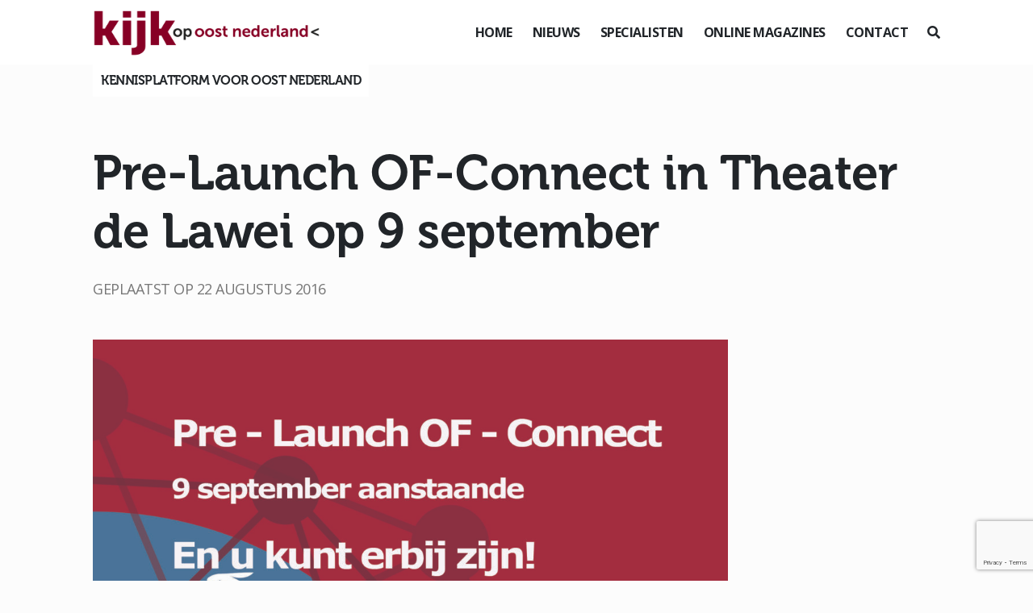

--- FILE ---
content_type: text/html; charset=utf-8
request_url: https://www.google.com/recaptcha/api2/anchor?ar=1&k=6LeG62YeAAAAAHXXDpOzkxX8iwJSDc0beYlsrHFN&co=aHR0cHM6Ly93d3cua2lqa29wb29zdG5lZGVybGFuZC5ubDo0NDM.&hl=en&v=N67nZn4AqZkNcbeMu4prBgzg&size=invisible&anchor-ms=20000&execute-ms=30000&cb=jk4n2bd8ucxh
body_size: 49894
content:
<!DOCTYPE HTML><html dir="ltr" lang="en"><head><meta http-equiv="Content-Type" content="text/html; charset=UTF-8">
<meta http-equiv="X-UA-Compatible" content="IE=edge">
<title>reCAPTCHA</title>
<style type="text/css">
/* cyrillic-ext */
@font-face {
  font-family: 'Roboto';
  font-style: normal;
  font-weight: 400;
  font-stretch: 100%;
  src: url(//fonts.gstatic.com/s/roboto/v48/KFO7CnqEu92Fr1ME7kSn66aGLdTylUAMa3GUBHMdazTgWw.woff2) format('woff2');
  unicode-range: U+0460-052F, U+1C80-1C8A, U+20B4, U+2DE0-2DFF, U+A640-A69F, U+FE2E-FE2F;
}
/* cyrillic */
@font-face {
  font-family: 'Roboto';
  font-style: normal;
  font-weight: 400;
  font-stretch: 100%;
  src: url(//fonts.gstatic.com/s/roboto/v48/KFO7CnqEu92Fr1ME7kSn66aGLdTylUAMa3iUBHMdazTgWw.woff2) format('woff2');
  unicode-range: U+0301, U+0400-045F, U+0490-0491, U+04B0-04B1, U+2116;
}
/* greek-ext */
@font-face {
  font-family: 'Roboto';
  font-style: normal;
  font-weight: 400;
  font-stretch: 100%;
  src: url(//fonts.gstatic.com/s/roboto/v48/KFO7CnqEu92Fr1ME7kSn66aGLdTylUAMa3CUBHMdazTgWw.woff2) format('woff2');
  unicode-range: U+1F00-1FFF;
}
/* greek */
@font-face {
  font-family: 'Roboto';
  font-style: normal;
  font-weight: 400;
  font-stretch: 100%;
  src: url(//fonts.gstatic.com/s/roboto/v48/KFO7CnqEu92Fr1ME7kSn66aGLdTylUAMa3-UBHMdazTgWw.woff2) format('woff2');
  unicode-range: U+0370-0377, U+037A-037F, U+0384-038A, U+038C, U+038E-03A1, U+03A3-03FF;
}
/* math */
@font-face {
  font-family: 'Roboto';
  font-style: normal;
  font-weight: 400;
  font-stretch: 100%;
  src: url(//fonts.gstatic.com/s/roboto/v48/KFO7CnqEu92Fr1ME7kSn66aGLdTylUAMawCUBHMdazTgWw.woff2) format('woff2');
  unicode-range: U+0302-0303, U+0305, U+0307-0308, U+0310, U+0312, U+0315, U+031A, U+0326-0327, U+032C, U+032F-0330, U+0332-0333, U+0338, U+033A, U+0346, U+034D, U+0391-03A1, U+03A3-03A9, U+03B1-03C9, U+03D1, U+03D5-03D6, U+03F0-03F1, U+03F4-03F5, U+2016-2017, U+2034-2038, U+203C, U+2040, U+2043, U+2047, U+2050, U+2057, U+205F, U+2070-2071, U+2074-208E, U+2090-209C, U+20D0-20DC, U+20E1, U+20E5-20EF, U+2100-2112, U+2114-2115, U+2117-2121, U+2123-214F, U+2190, U+2192, U+2194-21AE, U+21B0-21E5, U+21F1-21F2, U+21F4-2211, U+2213-2214, U+2216-22FF, U+2308-230B, U+2310, U+2319, U+231C-2321, U+2336-237A, U+237C, U+2395, U+239B-23B7, U+23D0, U+23DC-23E1, U+2474-2475, U+25AF, U+25B3, U+25B7, U+25BD, U+25C1, U+25CA, U+25CC, U+25FB, U+266D-266F, U+27C0-27FF, U+2900-2AFF, U+2B0E-2B11, U+2B30-2B4C, U+2BFE, U+3030, U+FF5B, U+FF5D, U+1D400-1D7FF, U+1EE00-1EEFF;
}
/* symbols */
@font-face {
  font-family: 'Roboto';
  font-style: normal;
  font-weight: 400;
  font-stretch: 100%;
  src: url(//fonts.gstatic.com/s/roboto/v48/KFO7CnqEu92Fr1ME7kSn66aGLdTylUAMaxKUBHMdazTgWw.woff2) format('woff2');
  unicode-range: U+0001-000C, U+000E-001F, U+007F-009F, U+20DD-20E0, U+20E2-20E4, U+2150-218F, U+2190, U+2192, U+2194-2199, U+21AF, U+21E6-21F0, U+21F3, U+2218-2219, U+2299, U+22C4-22C6, U+2300-243F, U+2440-244A, U+2460-24FF, U+25A0-27BF, U+2800-28FF, U+2921-2922, U+2981, U+29BF, U+29EB, U+2B00-2BFF, U+4DC0-4DFF, U+FFF9-FFFB, U+10140-1018E, U+10190-1019C, U+101A0, U+101D0-101FD, U+102E0-102FB, U+10E60-10E7E, U+1D2C0-1D2D3, U+1D2E0-1D37F, U+1F000-1F0FF, U+1F100-1F1AD, U+1F1E6-1F1FF, U+1F30D-1F30F, U+1F315, U+1F31C, U+1F31E, U+1F320-1F32C, U+1F336, U+1F378, U+1F37D, U+1F382, U+1F393-1F39F, U+1F3A7-1F3A8, U+1F3AC-1F3AF, U+1F3C2, U+1F3C4-1F3C6, U+1F3CA-1F3CE, U+1F3D4-1F3E0, U+1F3ED, U+1F3F1-1F3F3, U+1F3F5-1F3F7, U+1F408, U+1F415, U+1F41F, U+1F426, U+1F43F, U+1F441-1F442, U+1F444, U+1F446-1F449, U+1F44C-1F44E, U+1F453, U+1F46A, U+1F47D, U+1F4A3, U+1F4B0, U+1F4B3, U+1F4B9, U+1F4BB, U+1F4BF, U+1F4C8-1F4CB, U+1F4D6, U+1F4DA, U+1F4DF, U+1F4E3-1F4E6, U+1F4EA-1F4ED, U+1F4F7, U+1F4F9-1F4FB, U+1F4FD-1F4FE, U+1F503, U+1F507-1F50B, U+1F50D, U+1F512-1F513, U+1F53E-1F54A, U+1F54F-1F5FA, U+1F610, U+1F650-1F67F, U+1F687, U+1F68D, U+1F691, U+1F694, U+1F698, U+1F6AD, U+1F6B2, U+1F6B9-1F6BA, U+1F6BC, U+1F6C6-1F6CF, U+1F6D3-1F6D7, U+1F6E0-1F6EA, U+1F6F0-1F6F3, U+1F6F7-1F6FC, U+1F700-1F7FF, U+1F800-1F80B, U+1F810-1F847, U+1F850-1F859, U+1F860-1F887, U+1F890-1F8AD, U+1F8B0-1F8BB, U+1F8C0-1F8C1, U+1F900-1F90B, U+1F93B, U+1F946, U+1F984, U+1F996, U+1F9E9, U+1FA00-1FA6F, U+1FA70-1FA7C, U+1FA80-1FA89, U+1FA8F-1FAC6, U+1FACE-1FADC, U+1FADF-1FAE9, U+1FAF0-1FAF8, U+1FB00-1FBFF;
}
/* vietnamese */
@font-face {
  font-family: 'Roboto';
  font-style: normal;
  font-weight: 400;
  font-stretch: 100%;
  src: url(//fonts.gstatic.com/s/roboto/v48/KFO7CnqEu92Fr1ME7kSn66aGLdTylUAMa3OUBHMdazTgWw.woff2) format('woff2');
  unicode-range: U+0102-0103, U+0110-0111, U+0128-0129, U+0168-0169, U+01A0-01A1, U+01AF-01B0, U+0300-0301, U+0303-0304, U+0308-0309, U+0323, U+0329, U+1EA0-1EF9, U+20AB;
}
/* latin-ext */
@font-face {
  font-family: 'Roboto';
  font-style: normal;
  font-weight: 400;
  font-stretch: 100%;
  src: url(//fonts.gstatic.com/s/roboto/v48/KFO7CnqEu92Fr1ME7kSn66aGLdTylUAMa3KUBHMdazTgWw.woff2) format('woff2');
  unicode-range: U+0100-02BA, U+02BD-02C5, U+02C7-02CC, U+02CE-02D7, U+02DD-02FF, U+0304, U+0308, U+0329, U+1D00-1DBF, U+1E00-1E9F, U+1EF2-1EFF, U+2020, U+20A0-20AB, U+20AD-20C0, U+2113, U+2C60-2C7F, U+A720-A7FF;
}
/* latin */
@font-face {
  font-family: 'Roboto';
  font-style: normal;
  font-weight: 400;
  font-stretch: 100%;
  src: url(//fonts.gstatic.com/s/roboto/v48/KFO7CnqEu92Fr1ME7kSn66aGLdTylUAMa3yUBHMdazQ.woff2) format('woff2');
  unicode-range: U+0000-00FF, U+0131, U+0152-0153, U+02BB-02BC, U+02C6, U+02DA, U+02DC, U+0304, U+0308, U+0329, U+2000-206F, U+20AC, U+2122, U+2191, U+2193, U+2212, U+2215, U+FEFF, U+FFFD;
}
/* cyrillic-ext */
@font-face {
  font-family: 'Roboto';
  font-style: normal;
  font-weight: 500;
  font-stretch: 100%;
  src: url(//fonts.gstatic.com/s/roboto/v48/KFO7CnqEu92Fr1ME7kSn66aGLdTylUAMa3GUBHMdazTgWw.woff2) format('woff2');
  unicode-range: U+0460-052F, U+1C80-1C8A, U+20B4, U+2DE0-2DFF, U+A640-A69F, U+FE2E-FE2F;
}
/* cyrillic */
@font-face {
  font-family: 'Roboto';
  font-style: normal;
  font-weight: 500;
  font-stretch: 100%;
  src: url(//fonts.gstatic.com/s/roboto/v48/KFO7CnqEu92Fr1ME7kSn66aGLdTylUAMa3iUBHMdazTgWw.woff2) format('woff2');
  unicode-range: U+0301, U+0400-045F, U+0490-0491, U+04B0-04B1, U+2116;
}
/* greek-ext */
@font-face {
  font-family: 'Roboto';
  font-style: normal;
  font-weight: 500;
  font-stretch: 100%;
  src: url(//fonts.gstatic.com/s/roboto/v48/KFO7CnqEu92Fr1ME7kSn66aGLdTylUAMa3CUBHMdazTgWw.woff2) format('woff2');
  unicode-range: U+1F00-1FFF;
}
/* greek */
@font-face {
  font-family: 'Roboto';
  font-style: normal;
  font-weight: 500;
  font-stretch: 100%;
  src: url(//fonts.gstatic.com/s/roboto/v48/KFO7CnqEu92Fr1ME7kSn66aGLdTylUAMa3-UBHMdazTgWw.woff2) format('woff2');
  unicode-range: U+0370-0377, U+037A-037F, U+0384-038A, U+038C, U+038E-03A1, U+03A3-03FF;
}
/* math */
@font-face {
  font-family: 'Roboto';
  font-style: normal;
  font-weight: 500;
  font-stretch: 100%;
  src: url(//fonts.gstatic.com/s/roboto/v48/KFO7CnqEu92Fr1ME7kSn66aGLdTylUAMawCUBHMdazTgWw.woff2) format('woff2');
  unicode-range: U+0302-0303, U+0305, U+0307-0308, U+0310, U+0312, U+0315, U+031A, U+0326-0327, U+032C, U+032F-0330, U+0332-0333, U+0338, U+033A, U+0346, U+034D, U+0391-03A1, U+03A3-03A9, U+03B1-03C9, U+03D1, U+03D5-03D6, U+03F0-03F1, U+03F4-03F5, U+2016-2017, U+2034-2038, U+203C, U+2040, U+2043, U+2047, U+2050, U+2057, U+205F, U+2070-2071, U+2074-208E, U+2090-209C, U+20D0-20DC, U+20E1, U+20E5-20EF, U+2100-2112, U+2114-2115, U+2117-2121, U+2123-214F, U+2190, U+2192, U+2194-21AE, U+21B0-21E5, U+21F1-21F2, U+21F4-2211, U+2213-2214, U+2216-22FF, U+2308-230B, U+2310, U+2319, U+231C-2321, U+2336-237A, U+237C, U+2395, U+239B-23B7, U+23D0, U+23DC-23E1, U+2474-2475, U+25AF, U+25B3, U+25B7, U+25BD, U+25C1, U+25CA, U+25CC, U+25FB, U+266D-266F, U+27C0-27FF, U+2900-2AFF, U+2B0E-2B11, U+2B30-2B4C, U+2BFE, U+3030, U+FF5B, U+FF5D, U+1D400-1D7FF, U+1EE00-1EEFF;
}
/* symbols */
@font-face {
  font-family: 'Roboto';
  font-style: normal;
  font-weight: 500;
  font-stretch: 100%;
  src: url(//fonts.gstatic.com/s/roboto/v48/KFO7CnqEu92Fr1ME7kSn66aGLdTylUAMaxKUBHMdazTgWw.woff2) format('woff2');
  unicode-range: U+0001-000C, U+000E-001F, U+007F-009F, U+20DD-20E0, U+20E2-20E4, U+2150-218F, U+2190, U+2192, U+2194-2199, U+21AF, U+21E6-21F0, U+21F3, U+2218-2219, U+2299, U+22C4-22C6, U+2300-243F, U+2440-244A, U+2460-24FF, U+25A0-27BF, U+2800-28FF, U+2921-2922, U+2981, U+29BF, U+29EB, U+2B00-2BFF, U+4DC0-4DFF, U+FFF9-FFFB, U+10140-1018E, U+10190-1019C, U+101A0, U+101D0-101FD, U+102E0-102FB, U+10E60-10E7E, U+1D2C0-1D2D3, U+1D2E0-1D37F, U+1F000-1F0FF, U+1F100-1F1AD, U+1F1E6-1F1FF, U+1F30D-1F30F, U+1F315, U+1F31C, U+1F31E, U+1F320-1F32C, U+1F336, U+1F378, U+1F37D, U+1F382, U+1F393-1F39F, U+1F3A7-1F3A8, U+1F3AC-1F3AF, U+1F3C2, U+1F3C4-1F3C6, U+1F3CA-1F3CE, U+1F3D4-1F3E0, U+1F3ED, U+1F3F1-1F3F3, U+1F3F5-1F3F7, U+1F408, U+1F415, U+1F41F, U+1F426, U+1F43F, U+1F441-1F442, U+1F444, U+1F446-1F449, U+1F44C-1F44E, U+1F453, U+1F46A, U+1F47D, U+1F4A3, U+1F4B0, U+1F4B3, U+1F4B9, U+1F4BB, U+1F4BF, U+1F4C8-1F4CB, U+1F4D6, U+1F4DA, U+1F4DF, U+1F4E3-1F4E6, U+1F4EA-1F4ED, U+1F4F7, U+1F4F9-1F4FB, U+1F4FD-1F4FE, U+1F503, U+1F507-1F50B, U+1F50D, U+1F512-1F513, U+1F53E-1F54A, U+1F54F-1F5FA, U+1F610, U+1F650-1F67F, U+1F687, U+1F68D, U+1F691, U+1F694, U+1F698, U+1F6AD, U+1F6B2, U+1F6B9-1F6BA, U+1F6BC, U+1F6C6-1F6CF, U+1F6D3-1F6D7, U+1F6E0-1F6EA, U+1F6F0-1F6F3, U+1F6F7-1F6FC, U+1F700-1F7FF, U+1F800-1F80B, U+1F810-1F847, U+1F850-1F859, U+1F860-1F887, U+1F890-1F8AD, U+1F8B0-1F8BB, U+1F8C0-1F8C1, U+1F900-1F90B, U+1F93B, U+1F946, U+1F984, U+1F996, U+1F9E9, U+1FA00-1FA6F, U+1FA70-1FA7C, U+1FA80-1FA89, U+1FA8F-1FAC6, U+1FACE-1FADC, U+1FADF-1FAE9, U+1FAF0-1FAF8, U+1FB00-1FBFF;
}
/* vietnamese */
@font-face {
  font-family: 'Roboto';
  font-style: normal;
  font-weight: 500;
  font-stretch: 100%;
  src: url(//fonts.gstatic.com/s/roboto/v48/KFO7CnqEu92Fr1ME7kSn66aGLdTylUAMa3OUBHMdazTgWw.woff2) format('woff2');
  unicode-range: U+0102-0103, U+0110-0111, U+0128-0129, U+0168-0169, U+01A0-01A1, U+01AF-01B0, U+0300-0301, U+0303-0304, U+0308-0309, U+0323, U+0329, U+1EA0-1EF9, U+20AB;
}
/* latin-ext */
@font-face {
  font-family: 'Roboto';
  font-style: normal;
  font-weight: 500;
  font-stretch: 100%;
  src: url(//fonts.gstatic.com/s/roboto/v48/KFO7CnqEu92Fr1ME7kSn66aGLdTylUAMa3KUBHMdazTgWw.woff2) format('woff2');
  unicode-range: U+0100-02BA, U+02BD-02C5, U+02C7-02CC, U+02CE-02D7, U+02DD-02FF, U+0304, U+0308, U+0329, U+1D00-1DBF, U+1E00-1E9F, U+1EF2-1EFF, U+2020, U+20A0-20AB, U+20AD-20C0, U+2113, U+2C60-2C7F, U+A720-A7FF;
}
/* latin */
@font-face {
  font-family: 'Roboto';
  font-style: normal;
  font-weight: 500;
  font-stretch: 100%;
  src: url(//fonts.gstatic.com/s/roboto/v48/KFO7CnqEu92Fr1ME7kSn66aGLdTylUAMa3yUBHMdazQ.woff2) format('woff2');
  unicode-range: U+0000-00FF, U+0131, U+0152-0153, U+02BB-02BC, U+02C6, U+02DA, U+02DC, U+0304, U+0308, U+0329, U+2000-206F, U+20AC, U+2122, U+2191, U+2193, U+2212, U+2215, U+FEFF, U+FFFD;
}
/* cyrillic-ext */
@font-face {
  font-family: 'Roboto';
  font-style: normal;
  font-weight: 900;
  font-stretch: 100%;
  src: url(//fonts.gstatic.com/s/roboto/v48/KFO7CnqEu92Fr1ME7kSn66aGLdTylUAMa3GUBHMdazTgWw.woff2) format('woff2');
  unicode-range: U+0460-052F, U+1C80-1C8A, U+20B4, U+2DE0-2DFF, U+A640-A69F, U+FE2E-FE2F;
}
/* cyrillic */
@font-face {
  font-family: 'Roboto';
  font-style: normal;
  font-weight: 900;
  font-stretch: 100%;
  src: url(//fonts.gstatic.com/s/roboto/v48/KFO7CnqEu92Fr1ME7kSn66aGLdTylUAMa3iUBHMdazTgWw.woff2) format('woff2');
  unicode-range: U+0301, U+0400-045F, U+0490-0491, U+04B0-04B1, U+2116;
}
/* greek-ext */
@font-face {
  font-family: 'Roboto';
  font-style: normal;
  font-weight: 900;
  font-stretch: 100%;
  src: url(//fonts.gstatic.com/s/roboto/v48/KFO7CnqEu92Fr1ME7kSn66aGLdTylUAMa3CUBHMdazTgWw.woff2) format('woff2');
  unicode-range: U+1F00-1FFF;
}
/* greek */
@font-face {
  font-family: 'Roboto';
  font-style: normal;
  font-weight: 900;
  font-stretch: 100%;
  src: url(//fonts.gstatic.com/s/roboto/v48/KFO7CnqEu92Fr1ME7kSn66aGLdTylUAMa3-UBHMdazTgWw.woff2) format('woff2');
  unicode-range: U+0370-0377, U+037A-037F, U+0384-038A, U+038C, U+038E-03A1, U+03A3-03FF;
}
/* math */
@font-face {
  font-family: 'Roboto';
  font-style: normal;
  font-weight: 900;
  font-stretch: 100%;
  src: url(//fonts.gstatic.com/s/roboto/v48/KFO7CnqEu92Fr1ME7kSn66aGLdTylUAMawCUBHMdazTgWw.woff2) format('woff2');
  unicode-range: U+0302-0303, U+0305, U+0307-0308, U+0310, U+0312, U+0315, U+031A, U+0326-0327, U+032C, U+032F-0330, U+0332-0333, U+0338, U+033A, U+0346, U+034D, U+0391-03A1, U+03A3-03A9, U+03B1-03C9, U+03D1, U+03D5-03D6, U+03F0-03F1, U+03F4-03F5, U+2016-2017, U+2034-2038, U+203C, U+2040, U+2043, U+2047, U+2050, U+2057, U+205F, U+2070-2071, U+2074-208E, U+2090-209C, U+20D0-20DC, U+20E1, U+20E5-20EF, U+2100-2112, U+2114-2115, U+2117-2121, U+2123-214F, U+2190, U+2192, U+2194-21AE, U+21B0-21E5, U+21F1-21F2, U+21F4-2211, U+2213-2214, U+2216-22FF, U+2308-230B, U+2310, U+2319, U+231C-2321, U+2336-237A, U+237C, U+2395, U+239B-23B7, U+23D0, U+23DC-23E1, U+2474-2475, U+25AF, U+25B3, U+25B7, U+25BD, U+25C1, U+25CA, U+25CC, U+25FB, U+266D-266F, U+27C0-27FF, U+2900-2AFF, U+2B0E-2B11, U+2B30-2B4C, U+2BFE, U+3030, U+FF5B, U+FF5D, U+1D400-1D7FF, U+1EE00-1EEFF;
}
/* symbols */
@font-face {
  font-family: 'Roboto';
  font-style: normal;
  font-weight: 900;
  font-stretch: 100%;
  src: url(//fonts.gstatic.com/s/roboto/v48/KFO7CnqEu92Fr1ME7kSn66aGLdTylUAMaxKUBHMdazTgWw.woff2) format('woff2');
  unicode-range: U+0001-000C, U+000E-001F, U+007F-009F, U+20DD-20E0, U+20E2-20E4, U+2150-218F, U+2190, U+2192, U+2194-2199, U+21AF, U+21E6-21F0, U+21F3, U+2218-2219, U+2299, U+22C4-22C6, U+2300-243F, U+2440-244A, U+2460-24FF, U+25A0-27BF, U+2800-28FF, U+2921-2922, U+2981, U+29BF, U+29EB, U+2B00-2BFF, U+4DC0-4DFF, U+FFF9-FFFB, U+10140-1018E, U+10190-1019C, U+101A0, U+101D0-101FD, U+102E0-102FB, U+10E60-10E7E, U+1D2C0-1D2D3, U+1D2E0-1D37F, U+1F000-1F0FF, U+1F100-1F1AD, U+1F1E6-1F1FF, U+1F30D-1F30F, U+1F315, U+1F31C, U+1F31E, U+1F320-1F32C, U+1F336, U+1F378, U+1F37D, U+1F382, U+1F393-1F39F, U+1F3A7-1F3A8, U+1F3AC-1F3AF, U+1F3C2, U+1F3C4-1F3C6, U+1F3CA-1F3CE, U+1F3D4-1F3E0, U+1F3ED, U+1F3F1-1F3F3, U+1F3F5-1F3F7, U+1F408, U+1F415, U+1F41F, U+1F426, U+1F43F, U+1F441-1F442, U+1F444, U+1F446-1F449, U+1F44C-1F44E, U+1F453, U+1F46A, U+1F47D, U+1F4A3, U+1F4B0, U+1F4B3, U+1F4B9, U+1F4BB, U+1F4BF, U+1F4C8-1F4CB, U+1F4D6, U+1F4DA, U+1F4DF, U+1F4E3-1F4E6, U+1F4EA-1F4ED, U+1F4F7, U+1F4F9-1F4FB, U+1F4FD-1F4FE, U+1F503, U+1F507-1F50B, U+1F50D, U+1F512-1F513, U+1F53E-1F54A, U+1F54F-1F5FA, U+1F610, U+1F650-1F67F, U+1F687, U+1F68D, U+1F691, U+1F694, U+1F698, U+1F6AD, U+1F6B2, U+1F6B9-1F6BA, U+1F6BC, U+1F6C6-1F6CF, U+1F6D3-1F6D7, U+1F6E0-1F6EA, U+1F6F0-1F6F3, U+1F6F7-1F6FC, U+1F700-1F7FF, U+1F800-1F80B, U+1F810-1F847, U+1F850-1F859, U+1F860-1F887, U+1F890-1F8AD, U+1F8B0-1F8BB, U+1F8C0-1F8C1, U+1F900-1F90B, U+1F93B, U+1F946, U+1F984, U+1F996, U+1F9E9, U+1FA00-1FA6F, U+1FA70-1FA7C, U+1FA80-1FA89, U+1FA8F-1FAC6, U+1FACE-1FADC, U+1FADF-1FAE9, U+1FAF0-1FAF8, U+1FB00-1FBFF;
}
/* vietnamese */
@font-face {
  font-family: 'Roboto';
  font-style: normal;
  font-weight: 900;
  font-stretch: 100%;
  src: url(//fonts.gstatic.com/s/roboto/v48/KFO7CnqEu92Fr1ME7kSn66aGLdTylUAMa3OUBHMdazTgWw.woff2) format('woff2');
  unicode-range: U+0102-0103, U+0110-0111, U+0128-0129, U+0168-0169, U+01A0-01A1, U+01AF-01B0, U+0300-0301, U+0303-0304, U+0308-0309, U+0323, U+0329, U+1EA0-1EF9, U+20AB;
}
/* latin-ext */
@font-face {
  font-family: 'Roboto';
  font-style: normal;
  font-weight: 900;
  font-stretch: 100%;
  src: url(//fonts.gstatic.com/s/roboto/v48/KFO7CnqEu92Fr1ME7kSn66aGLdTylUAMa3KUBHMdazTgWw.woff2) format('woff2');
  unicode-range: U+0100-02BA, U+02BD-02C5, U+02C7-02CC, U+02CE-02D7, U+02DD-02FF, U+0304, U+0308, U+0329, U+1D00-1DBF, U+1E00-1E9F, U+1EF2-1EFF, U+2020, U+20A0-20AB, U+20AD-20C0, U+2113, U+2C60-2C7F, U+A720-A7FF;
}
/* latin */
@font-face {
  font-family: 'Roboto';
  font-style: normal;
  font-weight: 900;
  font-stretch: 100%;
  src: url(//fonts.gstatic.com/s/roboto/v48/KFO7CnqEu92Fr1ME7kSn66aGLdTylUAMa3yUBHMdazQ.woff2) format('woff2');
  unicode-range: U+0000-00FF, U+0131, U+0152-0153, U+02BB-02BC, U+02C6, U+02DA, U+02DC, U+0304, U+0308, U+0329, U+2000-206F, U+20AC, U+2122, U+2191, U+2193, U+2212, U+2215, U+FEFF, U+FFFD;
}

</style>
<link rel="stylesheet" type="text/css" href="https://www.gstatic.com/recaptcha/releases/N67nZn4AqZkNcbeMu4prBgzg/styles__ltr.css">
<script nonce="RudeKaA77bWTF2ixK_0WOA" type="text/javascript">window['__recaptcha_api'] = 'https://www.google.com/recaptcha/api2/';</script>
<script type="text/javascript" src="https://www.gstatic.com/recaptcha/releases/N67nZn4AqZkNcbeMu4prBgzg/recaptcha__en.js" nonce="RudeKaA77bWTF2ixK_0WOA">
      
    </script></head>
<body><div id="rc-anchor-alert" class="rc-anchor-alert"></div>
<input type="hidden" id="recaptcha-token" value="[base64]">
<script type="text/javascript" nonce="RudeKaA77bWTF2ixK_0WOA">
      recaptcha.anchor.Main.init("[\x22ainput\x22,[\x22bgdata\x22,\x22\x22,\[base64]/[base64]/[base64]/[base64]/[base64]/[base64]/[base64]/[base64]/bmV3IFlbcV0oQVswXSk6aD09Mj9uZXcgWVtxXShBWzBdLEFbMV0pOmg9PTM/bmV3IFlbcV0oQVswXSxBWzFdLEFbMl0pOmg9PTQ/[base64]/aXcoSS5ILEkpOngoOCx0cnVlLEkpfSxFMj12LnJlcXVlc3RJZGxlQ2FsbGJhY2s/[base64]/[base64]/[base64]/[base64]\\u003d\x22,\[base64]\\u003d\x22,\x22w7bClSMIGSAjw6fCukwbw6smw4QrwrDCmMOaw6rCnyN1w5QfGcK9IsO2a8KsfsKsQmnCkQJ3Zh5cwofCpMO3d8OXLBfDh8KPR8Omw6J+wrPCs3nCv8OdwoHCuivCpMKKwrLDoXTDiGbCucO8w4DDj8K+BsOHGsKOw6htNMKYwpMUw6DCo8KWSMOBwrfDtk1/[base64]/wrI/IFISwqzDlQ7CqcKGw5k4wplhGl/Ci8OrbcO6RCgkNcOCw5jCnljDpEzCv8K8XcKpw6lFw6bCvigJw6kcwqTDgcO7cTMGw7dTTMKbNcO1PwdCw7LDpsOWYTJ4wpXCm1Amw6R4CMKwwr88wrdAw4cvOMKuw50/w7wVQQ54ZMO6wpI/wpbCoGcTZlTDoR1WwpbDi8O1w6YLwoPCtlNZa8OyRsKpVU0mwoA/w43DhcOSNcO2woQiw54Yd8K1w40ZTSlcIMKKEMK+w7DDpcOhAsOHTFvDkmpxKTMSUFF3wqvCocO1K8KSNcO5w6LDtzjCplvCjg5qwo9xw6bDgFsdMSJITsO0XyF+w5rCtV3Cr8Kjw4Ruwo3Ci8K/w5/Ck8Kcw44KwpnCpFtow5nCjcKDw67CoMO6w4LDpSYHwoxww5TDhMODwrvDiU/CosOOw6tKMxgDFlDDuG9DRRPDqBfDhDBbe8KQwpfDomLCtHVaMMKtw55TAMKzJhrCvMK/[base64]/DhlfDmA7DpsKqUcOYFlkaw4LCiMKTwpYgLycvwpvDjmjCh8OFfcKgwqFjaTXDihfCn1phwrhRDDZpw4xCw6HCp8KwNUbCtXbCh8OHSDfCjBHDk8OXwpN+wrbDtcOCC0nDg3AdLA7DusOhwpbDj8Otw4N7UMOOPMK4wqldKm0ffsOPwrMMw7toOXYkNB8/RsOSwoMyRgkhelDDvsOjCsOawqfDrEbDiMOmThHCshDCsS9Ee8K+w4kTw5jCisK0wqdfw4F/w6QqJWQYIXwRBEjChsKOXsKnbgUAI8ORwo8ZZcOXwqlsc8K+BC95wpVQMsOEwr/CksOHdCdRwqxJw4bCryzCjcKPw6xuJQ7CuMKlw7zCjzZcf8KlwpjDpnvDvcKow68Iw6V/H1DCgMKVw5zDk07CgcKVD8O6GCFZwoPChhFFag8fwo0CwoHClMOMwonDi8Ocwp/DhUbCv8KPw5s0w40Uw7ViQMKcw4DDv3TDoTnCpit1NcKVD8KGD1odw4Q8WMOIwpAZw4YdUMKkwpMTw6RubMOWw5RNKMOKPcObw443wrAaH8OUwoJUNDJgcH1lw74JEyLDkmRzwp/[base64]/CksKIwpImEcOOw7lUw4nChXXCmXR3w4TCvsOfwrghw6xCLsOLwrccAVRCVsKLTB7DnUfCt8O0wrpPwoN2wpvCqk/CsDtdTFIyO8OiwrPCh8K1w74fbm0iw600HlHDr1QXXW85w6Jmw7EMJ8KEHMKmAkjCvcKca8OjP8KfS17DvHluGDMJwpJywqIZInEYFWUaw53CssOfHcOew6nDpcOxSMKFwp/[base64]/Dk8OVBsONb8Oxw4okAcKSwqtKw4tiw4B5wothA8OTwpjCihnCuMKnbi03I8KdwpTDkGlIwrtAbcKPEsOFVB7CvyNgAEPCiDRJwow8QsKsNcKhw43Dm1PDhhzDlMKlU8O1wo7Ct0/CqlXDqmfCuzNIBsKNwrnCngUkwr8Fw4TCvFoaIVUxBi0ZwprCuRbDm8OCcj7DpMObSjsjwrs/wo9twpxgwp/Dh348w5jDjD7Cq8OBLBjCtX8ow6vCqCokZAfDpjZzdcOKeQXCriQGwonDv8KUwoJHYGXCtkAYE8KZT8OTwozDsyLCnXTDqcOMccKUw7bCu8OrwqV/Hl/[base64]/[base64]/wq08VCrCrcKSw4ppGsKyU0lTwrc7TcODwpXDjEMnwqTCr03CgsObwrMxLjLDoMKRwq06ABnDsMOWIsOkTsOtw7skw6c5DznCj8O5PMOMYMOmPk7DjEpyw7LDqMOcDWLCoHvDiAtCw6/DngUHP8O8EcOqwqfCtnoHwovDlWXDhmfCq0nDqVLChxrDqsK/wrRadcK7f2PDthDCs8OLRcOKdFbCoUXDpF3Dii3DhMOPJyU7wpRwwqzDusKjw6nCtmXCicOXw7rCqMO1eDTDpCvDqsOpBsKYNcORfsKOccKSw6HDt8OSwo5efFbCoCPDu8ONVMKvwpDCvsOVAmsdXcOuw4QXcyUmwqBjGD7DmcOjF8K9wqw4V8KBw44Fw5bDjMKUw4/[base64]/[base64]/ClQzDgCwfw6khw6LDgsOiCHo3w4ABwrXDj8OIw4VBEETDksOPIMOpKcOXI2QDQQwWHsOcw6hAGQvCjMKgRcK2X8K1wrzCnMOmwql3KsKzC8KZDkJNaMO4W8KbH8Kqw4UXH8O9wpzDpcOjZ2/DoHfDl8KmCcKwwqcaw4zDtsOyw7/CgcK6LE/DjMK7C1bDocO1w7vCqMOHa1TCkcKVa8KbwqslwonCpcKeakbClT9kOcK8wqbCm1/CsWR4MUzCv8O5bUTClmnCpcOpMikcCkHDsB7CjcKyUUvDrlvDj8KtdMOXw6BJw6/Du8OJw5Jmw6rDn1JYwqzClE/[base64]/[base64]/w6zCoGTDmsKDwpUFw70XdUYkwq4SKWVkZcKfwpjChxvCu8O2XsOHwqlRwpHDtD9qwrXDsMKOwrxaB8OIRcKLwpY0w4nDqcKGA8KmMCo4w441wr/CgcO3JMOgw4LDmsK7wpvCpVUeJMOcwptAUQI0wpLCiRfCpQ/Cp8KzDRnCtA/Cu8KaIRV+fjIBU8KQw6dbwqY+LAbDvixJw6nCkjhkwqDCuivDjMKcfwxtwq84Vi8cw6xgcMKLWsKVw4N5F8KOOH/[base64]/[base64]/wpjCp2TCtcO1HMKIw6jDksKaZMKkOcKIw65cPWsBworCuEPCpMOYfU3CjkzCk10bw7zDhgsXLsKLwprCh3fCgzM4w7E/w7TDlFDCuQ3ClmvDlsKyIMOLw6N3KMOgN17DlcOcw6XDjisqLMOCw5nDo3rCry4dG8KmfG/Dh8KWcFzCojLDgcKbHsOkwq9cGQjCnQHCjzxrw5XDtnDDtsO/woQlTChtRV9NCjZQAsO0w7N6InTDuMKWw4zDqsOHwrHDnSHDuMOcw43DrMKAwqsEWXTDujQ3w4jDlcO0EcOiw6PDtwPChnsQw5IOwoRzXMOgwo3ChcOPRSpkPzzDh2sIwrTDuMKGw4l0dSbDj3c/wphRQcO8wrzCvEMQw7leVsOQwrQnwrgsSwlMwohXAzUFARHCoMOzw7gRw6jClVZKWsKqa8Kwwo9IJjjCrzYew5gTAcO1wpIHBU3DosOFwpk8Y3otwrnCvkYxBV4fwrggdsKLTMOeGkVeSsOKfDnDnl3DsCE2MgJfcsOEw5PDthV0w457N1Ezw75/[base64]/w5LDtsOjFX3DqMKUwoXCvcKew5sEwqsJT3stwonDnlc8MMKFe8KQYcO9w7wQXjvClRdhEX9Ww7jCisK3w6p0acKUCg9bP0QUXMOZXCQZFMOYdsO+M2k8GcOowoDCiMO+w5vCksOUdU3DjcO/[base64]/[base64]/CoMOQw7/[base64]/NMKVUMK/[base64]/DrsKQRsK9Zn3CrsOMw6nDlkzDnjEMwphPwpnDh8KVAMOcRcOfUMKcwoZCw5w2wrADwqxtwp/DnwjCisKsw7XDiMKzw6rDusOxw5RvGSrDpCRQw7AFaMOewplLbMOWVBZ9wqAqwrxxwp7DgmbDoQzDhELDmFo5QgxdBsKzcAzCucK4woFSBcKICsOUw6HDjzjCk8OoRMOUw6AZwp94OzEdw5NhwrMxIsORTsK1XVJ0w53Dj8Oewo3CisKXKsOUw7/DtsOGW8K5RmvDmjHDmwfCuzfCrcO7w7zClcO3wpbClzFjZy8qZsK3w6LCsFdXwotRQDjDuj7DmcOBwq3Cj0LDsH3CqsKEw53Do8KZwpXDpQ4jacOKY8KaPRrDvSvDrD/[base64]/wrFeesOjw6Q/C8KcGMOkbgZ2wozDpgLDksOANcKIwoPCosO+wqRWw4LCr3DCjsOgw5DCu1bDk8KAwpZDw7rDoytfw5heAVfDvcKbwobCsi0KYMOFZsKnNlwgfFnDn8K7wr/Ch8KYwo59wrfDt8OsSwAawqrCuF7CocOew6kuDcKaw5TDqcKVEFnDosKmeC/CozMow7rDljMKwpxrwroHwo9/w5LDqcOYR8KOw6hUZQMyRMOAw6NPwooWaDpGBS3DjVDCsWR0w5rCnwVWEywnw78cworDs8O/[base64]/CqMOEOcKLw71Pwqo2UMORw6UvwpEFw4PDhSXDmm3DvQZPeMKHdsKDNMK6w7UNZ0lRIcK6RSzCsTo/LsKyw6VdAhsxwo/DrnLDlcKbasOewrzDgXjDtcO1w7XCtEIBw5LCj2XDscO+w7F0b8KjH8O4w5XCmWd8MsKDw6sbD8OYw4dSw5x5JEgqwq/CgsOtwro4UsOQw7vCiCtHZ8ONw6soCcKPwr9PI8OkwpjCiDbCgcOhZMOsA1rDmAURw4zCgkDDj2UuwqFuSQ9OVjtUwoR5bgcow4/[base64]/wrbChcKgwrEQfsKNw5XCjsKpQQJca8Kxw5IUwr8/NMONw78qw7QeQ8Ohw7gFwohBDcO8wqI1woHDky7Ds2vCs8Kpw6IRwozDkifDnwp+V8Orw4BvwofDssKFw5vCgj3Cl8KOw69weRbChMOMw5/CgVTDjsOLwqzDiz/DkMKSe8OyVUcaPHHDujbCsMKjdcKtJ8KwTRJYEHxzw7QNw7XCs8KTFMOoEsOdw4N/[base64]/Dhy3DuMK6w4bDnlh0ScOoZcO5aFZRVcObwqk9wpxKFnbDpMOlTzxNdcOlwpXCtyNLwqdGMXkyZk/DqGPCi8KWw4/Dp8O3FlPDjMKzw6nDtcK0MyJyLlrCvcOYblvCqh41wqR7w45HETPDlsOkw45MO2l/LsKLw7VrK8Ohw69ZPTV7LgrDtWExR8OJwrd6wpDCg3XCo8ORwrFoVsK4TVNbCXgBwovDo8OXWMKew6nDrDRXbUzCqmocwr8ww7/CrU97XgpDwoDCqDkydGQ3JcOsAsK9w7URw43DhirDlUpvw5XDrBsow6vChi08EcOHwrlQw6zDu8OOw5/[base64]/DnMKsPUzCr8KhBsOqUThtCcOpIcOxOF3DvilFwplowpA/b8Oyw5XCucK3wpHCo8Opw7A4wrB+w5nCpHHCtsOawrfCkwHCkMOSwpAsRcKPSijCk8OnU8KCZcKyw7fCjQrCisKUUsK4PR4lw4LDv8K0w4A8O8ONw4LCpxjCi8KQMcKUwodrwqzChsKBwpHCuQ1GwpYfw5fDuMOHOMKDw5TCmsKNf8O3DQp/[base64]/Dj8K4IcKGK13Dl8Oee8KNw4fDmB7CrMKIF8K3QkLCjxXDgsOJByHCsh7Du8KHdcKwBFUqeFdJIirDlMKMw40Nwqx9PlE7w7jChMKPw6nDrMKow7/[base64]/DvirDrCbDocOoemcqR8KtD8KKE1YCXyoMw7MYRSnCnDdUA3ceEsKUeHjCkcOAw4TCnQ8nCMKObArCkEfCg8KTeEBnwrJTaWHCmXIfw4/Dsi/CkMKIQ3TDt8Kew5gZQ8KsHcOUP2TCnhJTwqHDlALCi8KHw5/[base64]/CssOBw74FwolmT1kpw6gSMUtKHMO3w6URwpIXw4BxwqTDgMOIw4/DphDCoxDCo8KTMWRMZH3CoMO+worCmHfCpAp8eCLDkcOOS8Ocw49sTMKiw5/DrcO+AMKUZcOEwpIxwp9Zw59zw7DCjxTCsglJXsKgwoBaw7IPd1JBw5h/w7bDvsOxwrDDhR47P8Ofw4PCvTJFwq7DvsKqTMO7fCbCrA3DkHjCrsKpaUvCvsOYKsOdwoZnThA+SFLDu8OJZj/DlkkSPDF4D0rCrXPDm8KFGcOFCsKmeUDCoRnCoDjCtVVvw6IDA8OSYMO/[base64]/w4x1TMK+wrJAw6HCtEDCncK5S2TChFjDk2nDu8K0w79LYMKFwovCoMOHccOww5/[base64]/Dj3jDq2vDm8KLw6PCvMOXGMO4acKwDFnDh17Cm8Otw4TDu8K9YAfCjcK2YMKcwprDohHDp8K7CMKbJklvQgsnFcKpwqzCtl/CicOVDsOYw6zChgPCicOywqIiwr8Hw4cQEsKjAw7DicKvw5fCocOEw7Qcw5h3KUzDtFg9HsKUwrHCtWLCn8OOScK4NMKWw5tewr7DmRHDvAtQYMKZHMOnEVVZJMKeR8O4wqQpPMOzSFzDjcOAw5XDhMK8MUXDu3cTU8KjM1/ClMOjw60EwrJNHTQjS8K1eMKQw4XDuMKSw6/CtcKiwozCr2LDkcOhw5tQD2HCiV/CmsKRSsOkw5rDi1Rmw6PDjxwrwrjCuHTCsTB9RsO/wqtdw6FxwobDpMO+w7bCiC1MWQbCscOmeH8RYsKVw4hmCH/CmcKcwrXCoAcWw7AMMm8lwrA4w7/CucKuwrkvwprCocOWw69nwoIywrFKMWnCtwxJH0Jzw5wvB2kvXcOowr/[base64]/CoRnDlMKNw6NbNMO/w7fChBEPGMOvw6QQw5pAV8KPa8Kaw7w/K3kcwr09wpwHPCl8w5YXw61qwrB5w7QyVREoZXIZw61aWzNsMMKgbS/DmgdcG1wew5ZbJ8OgTmfDrijDinkoKWLDosKew7NQTGrDinfDv1/CkcOFH8OvCMOuwoZdWcKBecKJwqEEwr7Di1UiwqMsQMOCwrTCgcKHZsKue8OtVC3CqsKNZsOew4h4w553H2A5XcKvwpTCqEjDu2TDjWLCj8Oiwo9YwrRywpzCiyxyKRpowqUSWBTDsCc0TBTCtCrCrG9NDB4JIWzCs8OlOsOnTcO6w5/CmGTDncKTEsOowr5NWcOCTwDCrMKZZkc6KMKYFGvDmsKlVh7CjsOjw5HDiMO+A8O9A8KEeURXGTfDjMK4OQfCosKMw4/CisO6cTPCuRs/VcKUeWDCncOuw4oEL8KfwqpEKcKeBMKcw43DtMKiwozCjsO4w5pwX8KewqISCDcqwqTCiMKEJzhOKQt5wpdcwolgecOVSsKSw44gK8K4wqduwqR3wrnCr1E7w4h+w4krIiklw6jCkRFKd8O/[base64]/[base64]/CuGjDi8KgBnnCt8OvEU3DpCHDkE0+w7LDrioWwroFw6rCt0IuwoQBasK4BcKNwqHDozgCwqHCjcOEfMKkwpB9w6IIwo7CpDg9Z13Co0/Cs8KVw6fCqXLDtG06Qxw8DsKOwoFpwo/Dh8KowrvDo3nCmwsswr8BYsKgwpHCmcKnw6bCjDE3woJ1HMK8wovCl8ONWH9iwp4NDMOOfMKhw64ETz3CnG4tw7XCmsKGcCg8UknCg8KJFMOSwonCicK2OsKRw58cNcO2Sg/[base64]/DisOMF3HDhnpiw7rCqsKCXTnCh2XClsKqbsKzABLDgMOVYcO9EVEgwoQ1TsKCVyRmw5o7LxA+wqwuwoNgD8KHI8OZw70bUlPCrVnCuxE8wpLDtcK2wqlUYsOKw7fDrwXDlwXCh38fOsK7w73CrDPCqcO1YcKNYcKkw5cXwr1VL0wANRfDhMORFxfDrcOZwo/CmcO5IhZ1b8KlwqQdwoTDoB1TeBkQw6YWw7tdektWK8ONw7FbdkbCoH7CrDodwoXDv8O0w4EzwqvDoQxPwpnCusO8PMKtNWUhD145wq7DnS3DsE97exbDtcOHWcKww6Fxw6NJP8ONwovDmQrDmBkiw482a8OMX8K2w6fCqlNKwoVNegTCgMKtw7XDgR/Dq8Opwr10w7YTEknCgWM5agPCnmvDpMKxBMOUD8KCwp3Co8OewoRdGsO5wrYOSUvDoMKZGAzCgz5aCF/Dr8Obw6/[base64]/DkSDCryfCr3E+VsOjZChoFcKrwoTDucOiQRvCoAbDtnfDt8K+w5Znw4kEVsO0w4/Dn8O9w5okwoZjI8OKM0Z7wosMd0fCncOVUsO6w5/[base64]/DtStVwoQ8O8Oow7LCn2jCtMO8w4dHwpHCm8KNfMKKT0vCpMO6w7LDmMOUcsKNw6XCg8KTwoARwpgEw6hpwqvDj8OHw59DwqfDtMKJw7bCtiFYPsOXZMK6b2LDn08mw5bCoj4Jw6/DszdCwrI0w4LCuyTDimhACcK+wrhqO8OqHMKZFsKSwroCw6PCsjzCjcOsPm4yMwXDjnXCqw9NwpRhFMOdID0mdcO6wrHDmVABwo41wpzDgVwTw4nDuzhITCfCvMO/wroWZcOIw6jCpcOIwptrC3DCtXoXJC8FD8KicnRQcwDCjsOHYxVNTXBiw5rCusO7wqfCo8O+dmcwAsKrwolgwronw4LDmcKEFxbDnBNfAMOmASTDkMK1LB7CvcOgAsOvwr4PwrLDs07CgXvDgEHCl2PCghrDmcOpI0IuwpIuwrQAD8KWdMK/[base64]/asKsw748wpNxdMKIwq0eFR0Yw5xnTsKJw5Jmwo3ChMK9PkrChMKDGQB6wrphw7prVHDCucOJFADDryQlS240QlEQwqIxGR/Dvj3CqsKNEQJ3EcKsMcKPwp1TRRLDqFPClHxgwrYTE17Dh8OVw4fDgjrCi8KJZsOaw5B+JBVUaRvDriwBwr/DoMOqWArDssKjayp/PMOZw4zDh8Kjw6vCnxfCrsOfdA/[base64]/[base64]/DtjwRbkvDk8Ocw4/[base64]/[base64]/[base64]/[base64]/RMKtw7TChMKqHwVKwrMdwo/Duy01QQTDrTVAwpsmwqp3TVwMacO+wrXCl8KYwp16w4nDi8KnABjCksO4wr9HwpzDiU/ChMO4GADDg8K2w75Vwqcbwq7CvMK8wq8Tw6rCrGnDuMOvwoVNBRrDsMKxV2/[base64]/[base64]/DjwIVNsO6IMOGVMO8w6/[base64]/CncKdw65qNcK5WsOywoVRw51yUMO/[base64]/[base64]/[base64]/[base64]/w7U/[base64]/CtyVuw6t4ekdMw6TCssKOw5zCkiYjw5jDgcOndi/[base64]/CqsO3b8KcRn0YUnUHw5V9UcKhw7nDi11/E8KUwoILw5I/V1TCsVpdW2AgWhfChGZUIAPChh7Dt0Ufw6TDvTFXw67CncKsS0NRwrXCgcKmw79KwrQ/w7Z0DcOhwpzDt3HDnFXCsSUfw4fDn3zDq8KswpwJwpcQRMKgw6zCgcOGwp50w4Qpw5vDkjvCrANQaA7ClMOHw7HDgcKEO8Oow4fDoUDDq8ObQsKgAlAPw4/CqcOWDBUHfsKYehkkwrQswoo6wpoxdsKkEErCicKMwqFJZsKPM2hCw4t5wqnCvTASe8OQUBfCn8KDNQfCh8KKOERjwrN7wr8FX8K2wqvCrcO5PcKELw9bw6HDrsOiw7MXFsKVwpA6woDDmCF4AMO4VDDCisOJeAvDgEfCjVnCvcKZwpnCocK/LD7CjsOTBwYAwpkACz5Tw50JSTTDnjTCsSEFOMKLQMKHw7TCgmDDv8Okwo7DkX7DsSzDqQfCvcOsw5BTw6weBX0RLMK2wrHCmgPCmsO4wp/CgSlWOmtTTDvDmhBFw5vDsnZRwpxtCmLCrcKew53DscO6ZWrCoAXCvMKKE8O8IlVwwqrDssKNwq/CsncTOsO1MsOVwr7Cm3XCvWXDpXLCjT/[base64]/SCNtw4EvPsONTcOpw7NxAsKzGEBIYlRtwooiOwDCiibCkMKwcgnDj8OswoXDisKiBiEEwoTDlsOMwpfCnQXCvSMgaDZxCsOuG8OfAcO7fcO2wrQRwqHDlcOdIcK/PinDiTIfwp4ySMKuwo7CocOOwocUwrwGB1rCs2/DnCfDo3DCmSxOwoRWGDo1blZmw40wBsKMwojDinrCuMOyLXvDhivCoTvCnFJeVUElSighw7RZU8K/[base64]/wqrDh0dkaRXCoSc3woVACcOAfmdOdFDDhWxfw69nwojCrCrDnUdMwqhBMzjCriPDk8Ohwo5/NnTDjMKnw7bCvMO9w5dmacKjUGzDkMOyO11/wqIUQCpRRcOGPMK8GGfCiwk5XGXCjXJNw69JO3nDusOcJMOhw63DiGnCkMO2w5HCvcKrZAg0wrnCucK1wqVgw6BLBsKQM8K3YsOgw71zwqrDohvCiMOtBUrDrWrCu8O1ODTDh8Oha8O1w4nCq8OAwpkyw6V0SHPDpcOHBi0dwrDCl1fCuE7DoA05KixSw6nColQ4c1/DlVDCkMOpcDIiw5VRFCwUXsKfGcOMEFvCn1HDm8O3wrwHwqwHbE5tw7c0wrjCthvCqFAfHsO6OH48woR/bsKdK8O4w6fCrC19wpRKw6HCq1TCl2DDhsOCLkTDvAvDsn9Jw6F0ByfDt8OMwrYoN8KWw5jDlCfDq1jCuBosVsOfUMOLS8OlPT0VVHNuwr0KwpzCtz89J8KPwrfDpsOww4cWWMOeasK6w7Yyw4FjM8KGwr7CniXDpyPCsMO/ahXCr8KUE8KmwrTDtmwbPEbDtCzCn8KUw6RUA8O/b8KcwqBpw4lxalPCp8OhH8KwHAFCwqHDnA1dw6p3D0TCoSkjw4ZwwqUmw4EHX2fCsiDDssKow77CusOiw4jClmrCvcOwwroSw5lGw5kLdsOhfMOCfsOJfh3CmsKSwo3DqV3Dq8KWwroOwpPCrmDDoMKBwqnCrcOfwp7DhcO/V8KQdsOQeFgswpMMw4VUEXrCo2nCrDDCicO2w5wVQsOwYWAVwq07AMOUQDgFw4TDmcKTw6bCmMKyw6sOQsOvwrzDjhnDiMOaXsOqOSjCs8OPQjXCp8Kdw5cAwp3CjsOxwq0PLjbCisKGTg8Pw5/CkApJw7zDkjh9SH9gw6kNwqlURsORKVLDmnzDr8O3w4rCrCxtw5DDh8KNw5rCnsOeasK7eTHCkcKIwrTCl8ODw7BmwpLCrwE6WGFyw5rDo8KSBCkqFMK7w5ABbWHCgMO0DGbCgB1WwqMfwo58w5BpHhA8w4PDkcKhah/DphY+wo3Clz9XWsK9w5bCh8KDw4JMwoFeA8OCDlvCoCDDqmM/F8Kdwos4w4XCnwpiw6xVYcKAw5DChMKMJQrDoSpYwq7Ckmk/wrVlREbDpADCs8K0w4LCgUbCrzLDhgUjKcK3wpzCpMOAw67DnwB7w5DDksO+Lz/DkcKlwrXCt8OWEkkAwq7CqFEWFW9Rw7zDvMOewpPDr0tJMX3DgBbDk8K7L8KEHjpZw4DDtcO/KsKNwox7w5pjw7LDi27CumIDEyvDssKkZcKTw7A+w5vDq1XDgXcyw4LDplzCkcOIDnAbNCtoTWjDjFt8wpzDgzDDt8K9w5bDtj3Ch8KkYMKmw53CosOxMsKLIy3CqXcfc8OsanrDhcOQFcKqQMK+w67CgsK3wq5TwoLChE7DhTR/JShyY0fDnhrDnsOXXMOIw5DCi8K9wr3ChcOWwpVFb3c9BzcVa2gFUMO6wo7CiA/[base64]/Cm3FiwrZjXXE8BsOZw7EIwqvCn8K6wolFU8ORD8OtW8KRZ2xLw4Ynw4HCssOxwqjCpGrCqh99WFprw6bCmxdKwrxrFsOYw7JwY8KLEl14O1U3esOjwqzCmngjHsK7wrQnfMOKCcKwwo7DvUtxw4jCqMK/w5Yzw4AVRMOSwpHCkgjDksKpwrHCicOYA8KZDQzDuQ3DnR/DscKqw4LCncK7w79gwp0cw4rCr3bCsMO4wpjCr3PDrsO/[base64]/woopU8OVel9HHcOUDcOHBgFdw7lPwrbCqcO0woo4wrzCtGnCtjBAWU/DlyfDm8KQw5NQwr3CiDbCsjsRwp3Cm8KnwrPCrDZXw5HDrzzCicOgZ8KCw7PCnsOHwrnDg2QMwq5hw4nCtsKjE8KowprCjwBvEChgEsKVwrhMQTIlwodaTMKOw6/CosOVFgjDkcOJR8KrRsOeN1EywrbChcKbWFHCo8KgAkLCuMK8QcKYwqwcfyfCosKdwo/Dj8O4esKswqU6w6NmDC81PBphw6bCocKKbXpeFcOWw5vCm8Ogwo5ZwofDoHxIMcKqw75xKSLCnsKYw5fDo1nDgSnDgsKuw7l8Qzd5w4UUw4/Dt8K5w4t5wqzDjjwdwr/CmMO3YHhfwqtFw5Ffw5J5wqkPAMOPw585QGYGRlPCsVlHLEUZw4rCikJcCUzDryXDuMKCRsOVEnPCqzwsLcKDwpHDsm0uw7/DiSfCisOve8KFHkZ/[base64]/w4VFw5NNwrhtw6AZw4NCw5I5clpnw517IEEwACnDq25tw7nDmMK5w6zDgsKFRMOFbsOvw6xVwqRVVXbClRYvNlInwqfDoQc/w6LDlMK+w6ofSTpmwpHCs8KlQ3DCmsK7JsKUKwLDiksVAxbDucO3d2NPfcK/HFfDrMKhCMOdaD7Dj2kXw6TDtsOkBsOGw47Dig3CksKtS0fDkWhmw78vwoUbw5gEe8OhWFQnY2UHw7Y5dQfDrcKZZsKewpXDmMKuwpd6MAHDs0TDjHd5dgvDgsOMEMKXwrYuesK0NMOJZ8Krwp87fXkMUDvCrMKAw7kWw7/CnMOUwqQVwqxzw6huMMKXw48HdcK/w6o7P2PDkSVRIhzDpEDCgio/w7HDkzLCkcKMw7DDmCZNaMKAezAyWsOzBsOswrfDisKAw78Ew6DDrMOyd0bDg1FjwonDiWxbV8KkwoF+wobCrT3CqV9CNhcGw6fCg8Ouw55uwp17w5/Cn8K+FgnCscKPwoQNw451HsOhMFDCusKmw6TCs8OrwojDiVogw4PCnRVvwrY7dDzCh8KyMjZgBTlnF8KbQsOCA3QiGMK+w6DDomZbwp0dM1LDpXtaw53Cj3nDusKHNTt8w7fCnVx/wofCohljXXnDmjbCiAPCqsO7wq7DiMObXVXDpifDlMOrLTBhw5XCvyBUwpthbcKCKsKzZhZCw5xafMKnVXMgwrc/wqHDmMKrAcOgJwfCvFfCiF/DsjXDvsOjw7HDu8Kfwps/O8OFOHV4dlpUFCHCkRzCpQnCi0nDtm0EDsOlRMKewqzCjUPDonLClsKrRQPDrcK4HMOHwrLDpsOnV8KjMcKvw4IHHV03w4XDviXCt8Kfw4DCimjCsHfDizV1w5nCtMOqw5EzUcKmw5LCni/[base64]/wrpRIAg7RcOtw5s5w4kobnLDvHfDucOLJBTDisKVwqvCo2bCmQt2I2oiAlLDmWTCrcKTJi1bwrzCqcKlczB/NMOEEAwWw4plwop3EcKTwoXClhZ2w5YmDWTDhwXDvcOlwoUjHcOJaMO5wq0QOwXCusKpw5zDjMKrw6/[base64]/CoAhDVMKFwoXCr8OkwrQawoRJDMO5wr5/[base64]/amnCimpnwqUiH8OewpnCllt8CUTCtsKgIMOyLldzw6LCvwzDvm9vw7xawqXCgMKEUR10enJLYMKBfcKpd8KGwp/CqMOAwpcQwqIPTlPCpcOHJwg9wpjDrsKEYhU2ScKcIWvCr1I2wrVAEMO8w7MRwp1jJGZNVgIww4QLKsOXw5DDmiUdXDDCnsK+ThvDpcOIwpNuYhJOEkrDhlrCqMKMw6HDsMKEE8KqwpwGw7rCncK4I8OKaMOvDV9ew7pQNsOnwrNLw5jCrn/CvsKBJcK7wpTCgWrDmH7CvMKdTEBQwrA2KCXCqHLDiQfCu8KQNTcpwr/CukPCvsO3w77ChsKPPStSbcKYwojDnH/DkcK1clQHw6VfwrDDpQ3CrVt5IsK6w4LCrMOAY17Dm8KxHzHDjcOIEC3CusOaGmTDhElsb8KSSsOdwqzCrcKDwofCvHrDmcKfw5wLWMO+woFnwrnCl0jCoi/DhcONNgnCph3ClcOyN0fDi8O/w67CvFZKOcOVXwHDk8OTesObe8KUw7MEwp4hwq/CtsOiwrfCicK3w5kSwrLCjcKqw6zCtmzCp0JsJnlVaTYFw4xKAMK/woNnwqfDj2EEDHTCi30Lw7wfwpxkw67DqDHChm0Qw6vCv30fwpvDkz7Dml1NwrFCw4IfwrMLZkLDpMKtasOkw4XDqsOFwoIIwrBcSE8bTwAzaQ7CtkIFXcKWwqvDiC8NRljCshx9ZMK7w67Cn8K9e8Okwr10w5A/[base64]/G8KSOcK+w4HCqzJ3w4LCqsOpwqhBwqzDuk/DuMOuM8Oww7orw6vCk3HDixldWyrDgcOVwodCE3LDp37ClsO7YkLCqT8sPmrDkzvDmsOMwoE+QjAbOMOHw4LCoUFjwrTChsOfw4wdwrFYw5ETw7ISGMKawrnCusOSw6ltOjJydcK0Kj/[base64]/DliXCqzHCjsORPkXDm8O9A3bDpMKNw7oIwofCjAEEwrzDs3TCoSzCicO2w5bClF8mw57CvcOBwozDlmrCoMKJw4fDhcOxWcKjJSs/BcOaAmpVNhgHw7N5w57DlB7ChWDDssKKDgjDhU/Cl8OiLsKGwpfDvMOVw4QPw7XDhG/CrCYTYmNbw53Dlh/DlsONw4rCqMKEWMOqw6UcFFxJw58GQl5WJDxNA8OeDxDDp8K9eA8lwqQLwojDs8K5dcOhZ2fChWgSw7FYcWvDtE9ABMOuwqvCk0zDj0omUsOPbRl5w5PDgmNSw7sJEcKXwqLCvMK3IsO/[base64]/AEI/w543w7TDkE4sw7XChcK5wozCk8Ocw5ZBLHBnB8OLc8K+w7jCk8KMTzjDqMKAw5wrbcKBwpsPwqI\\u003d\x22],null,[\x22conf\x22,null,\x226LeG62YeAAAAAHXXDpOzkxX8iwJSDc0beYlsrHFN\x22,0,null,null,null,0,[2,21,125,63,73,95,87,41,43,42,83,102,105,109,121],[7059694,941],0,null,null,null,null,0,null,0,null,700,1,null,0,\[base64]/76lBhn6iwkZoQoZnOKMAhmv8xEZ\x22,0,0,null,null,1,null,0,1,null,null,null,0],\x22https://www.kijkopoostnederland.nl:443\x22,null,[3,1,1],null,null,null,1,3600,[\x22https://www.google.com/intl/en/policies/privacy/\x22,\x22https://www.google.com/intl/en/policies/terms/\x22],\x223XFQH+fG2GPqUeBWwCApdc0/GFcKxDSG/uNsMXagLlM\\u003d\x22,1,0,null,1,1770068034888,0,0,[162],null,[49,235],\x22RC-3WCr7miUmq7gmw\x22,null,null,null,null,null,\x220dAFcWeA6iZxyYTsL7HTxNppqW3RiIaeR1UQ8Tgv3UQJxtePVtJz7eifLgMUWtwaL7KWSfPQqgrbHgOkkAZuwui_VEk0a8aISZYg\x22,1770150835124]");
    </script></body></html>